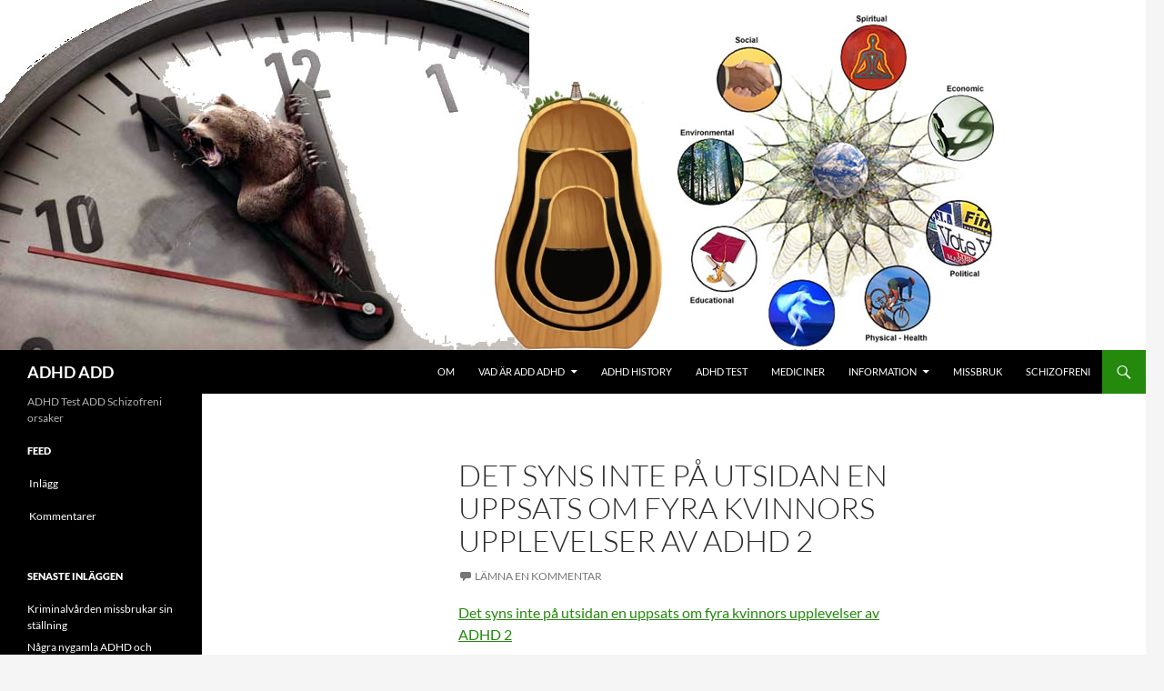

--- FILE ---
content_type: text/html; charset=UTF-8
request_url: https://adhd-npf.com/finns-det-inga-uppsatser-om-adhd/det-syns-inte-pa-utsidan-en-uppsats-om-fyra-kvinnors-upplevelser-av-adhd-2/
body_size: 11317
content:
<!DOCTYPE html>
<!--[if IE 7]>
<html class="ie ie7" dir="ltr" lang="sv-SE" prefix="og: https://ogp.me/ns#">
<![endif]-->
<!--[if IE 8]>
<html class="ie ie8" dir="ltr" lang="sv-SE" prefix="og: https://ogp.me/ns#">
<![endif]-->
<!--[if !(IE 7) & !(IE 8)]><!-->
<html dir="ltr" lang="sv-SE" prefix="og: https://ogp.me/ns#">
<!--<![endif]-->
<head>
	<meta charset="UTF-8">
	<meta name="viewport" content="width=device-width, initial-scale=1.0">
	<title>Det syns inte på utsidan en uppsats om fyra kvinnors upplevelser av ADHD 2 | ADHD ADD</title>
	<link rel="profile" href="https://gmpg.org/xfn/11">
	<link rel="pingback" href="https://adhd-npf.com/xmlrpc.php">
	<!--[if lt IE 9]>
	<script src="https://adhd-npf.com/wp-content/themes/twentyfourteen/js/html5.js?ver=3.7.0"></script>
	<![endif]-->
	<script>
(()=>{var e={};e.g=function(){if("object"==typeof globalThis)return globalThis;try{return this||new Function("return this")()}catch(e){if("object"==typeof window)return window}}(),function({ampUrl:n,isCustomizePreview:t,isAmpDevMode:r,noampQueryVarName:o,noampQueryVarValue:s,disabledStorageKey:i,mobileUserAgents:a,regexRegex:c}){if("undefined"==typeof sessionStorage)return;const d=new RegExp(c);if(!a.some((e=>{const n=e.match(d);return!(!n||!new RegExp(n[1],n[2]).test(navigator.userAgent))||navigator.userAgent.includes(e)})))return;e.g.addEventListener("DOMContentLoaded",(()=>{const e=document.getElementById("amp-mobile-version-switcher");if(!e)return;e.hidden=!1;const n=e.querySelector("a[href]");n&&n.addEventListener("click",(()=>{sessionStorage.removeItem(i)}))}));const g=r&&["paired-browsing-non-amp","paired-browsing-amp"].includes(window.name);if(sessionStorage.getItem(i)||t||g)return;const u=new URL(location.href),m=new URL(n);m.hash=u.hash,u.searchParams.has(o)&&s===u.searchParams.get(o)?sessionStorage.setItem(i,"1"):m.href!==u.href&&(window.stop(),location.replace(m.href))}({"ampUrl":"https:\/\/adhd-npf.com\/finns-det-inga-uppsatser-om-adhd\/det-syns-inte-pa-utsidan-en-uppsats-om-fyra-kvinnors-upplevelser-av-adhd-2\/?amp","noampQueryVarName":"noamp","noampQueryVarValue":"mobile","disabledStorageKey":"amp_mobile_redirect_disabled","mobileUserAgents":["Mobile","Android","Silk\/","Kindle","BlackBerry","Opera Mini","Opera Mobi"],"regexRegex":"^\\\/((?:.|\\n)+)\\\/([i]*)$","isCustomizePreview":false,"isAmpDevMode":false})})();
</script>

		<!-- All in One SEO 4.9.2 - aioseo.com -->
	<meta name="robots" content="max-image-preview:large" />
	<meta name="author" content="p-o"/>
	<link rel="canonical" href="https://adhd-npf.com/finns-det-inga-uppsatser-om-adhd/det-syns-inte-pa-utsidan-en-uppsats-om-fyra-kvinnors-upplevelser-av-adhd-2/" />
	<meta name="generator" content="All in One SEO (AIOSEO) 4.9.2" />
		<meta property="og:locale" content="sv_SE" />
		<meta property="og:site_name" content="ADHD  ADD | ADHD Test ADD Schizofreni orsaker" />
		<meta property="og:type" content="article" />
		<meta property="og:title" content="Det syns inte på utsidan en uppsats om fyra kvinnors upplevelser av ADHD 2 | ADHD ADD" />
		<meta property="og:url" content="https://adhd-npf.com/finns-det-inga-uppsatser-om-adhd/det-syns-inte-pa-utsidan-en-uppsats-om-fyra-kvinnors-upplevelser-av-adhd-2/" />
		<meta property="article:published_time" content="2011-10-18T11:57:48+00:00" />
		<meta property="article:modified_time" content="2011-10-18T11:57:48+00:00" />
		<meta name="twitter:card" content="summary" />
		<meta name="twitter:title" content="Det syns inte på utsidan en uppsats om fyra kvinnors upplevelser av ADHD 2 | ADHD ADD" />
		<script type="application/ld+json" class="aioseo-schema">
			{"@context":"https:\/\/schema.org","@graph":[{"@type":"BreadcrumbList","@id":"https:\/\/adhd-npf.com\/finns-det-inga-uppsatser-om-adhd\/det-syns-inte-pa-utsidan-en-uppsats-om-fyra-kvinnors-upplevelser-av-adhd-2\/#breadcrumblist","itemListElement":[{"@type":"ListItem","@id":"https:\/\/adhd-npf.com#listItem","position":1,"name":"Hem","item":"https:\/\/adhd-npf.com","nextItem":{"@type":"ListItem","@id":"https:\/\/adhd-npf.com\/finns-det-inga-uppsatser-om-adhd\/det-syns-inte-pa-utsidan-en-uppsats-om-fyra-kvinnors-upplevelser-av-adhd-2\/#listItem","name":"Det syns inte p\u00e5 utsidan  en uppsats om fyra kvinnors upplevelser av ADHD 2"}},{"@type":"ListItem","@id":"https:\/\/adhd-npf.com\/finns-det-inga-uppsatser-om-adhd\/det-syns-inte-pa-utsidan-en-uppsats-om-fyra-kvinnors-upplevelser-av-adhd-2\/#listItem","position":2,"name":"Det syns inte p\u00e5 utsidan  en uppsats om fyra kvinnors upplevelser av ADHD 2","previousItem":{"@type":"ListItem","@id":"https:\/\/adhd-npf.com#listItem","name":"Hem"}}]},{"@type":"ItemPage","@id":"https:\/\/adhd-npf.com\/finns-det-inga-uppsatser-om-adhd\/det-syns-inte-pa-utsidan-en-uppsats-om-fyra-kvinnors-upplevelser-av-adhd-2\/#itempage","url":"https:\/\/adhd-npf.com\/finns-det-inga-uppsatser-om-adhd\/det-syns-inte-pa-utsidan-en-uppsats-om-fyra-kvinnors-upplevelser-av-adhd-2\/","name":"Det syns inte p\u00e5 utsidan en uppsats om fyra kvinnors upplevelser av ADHD 2 | ADHD ADD","inLanguage":"sv-SE","isPartOf":{"@id":"https:\/\/adhd-npf.com\/#website"},"breadcrumb":{"@id":"https:\/\/adhd-npf.com\/finns-det-inga-uppsatser-om-adhd\/det-syns-inte-pa-utsidan-en-uppsats-om-fyra-kvinnors-upplevelser-av-adhd-2\/#breadcrumblist"},"author":{"@id":"https:\/\/adhd-npf.com\/author\/p-o\/#author"},"creator":{"@id":"https:\/\/adhd-npf.com\/author\/p-o\/#author"},"datePublished":"2011-10-18T13:57:48+02:00","dateModified":"2011-10-18T13:57:48+02:00"},{"@type":"Organization","@id":"https:\/\/adhd-npf.com\/#organization","name":"ADHD  ADD","description":"ADHD Test ADD Schizofreni orsaker","url":"https:\/\/adhd-npf.com\/"},{"@type":"Person","@id":"https:\/\/adhd-npf.com\/author\/p-o\/#author","url":"https:\/\/adhd-npf.com\/author\/p-o\/","name":"p-o","image":{"@type":"ImageObject","@id":"https:\/\/adhd-npf.com\/finns-det-inga-uppsatser-om-adhd\/det-syns-inte-pa-utsidan-en-uppsats-om-fyra-kvinnors-upplevelser-av-adhd-2\/#authorImage","url":"https:\/\/secure.gravatar.com\/avatar\/7ab5726b8ff9aff15554506c2545b8e338afaf2bd67d14882debbc6a11a8601a?s=96&r=g","width":96,"height":96,"caption":"p-o"}},{"@type":"WebSite","@id":"https:\/\/adhd-npf.com\/#website","url":"https:\/\/adhd-npf.com\/","name":"ADHD  ADD","description":"ADHD Test ADD Schizofreni orsaker","inLanguage":"sv-SE","publisher":{"@id":"https:\/\/adhd-npf.com\/#organization"}}]}
		</script>
		<!-- All in One SEO -->

<link rel="alternate" type="application/rss+xml" title="ADHD  ADD &raquo; Webbflöde" href="https://adhd-npf.com/feed/" />
<link rel="alternate" type="application/rss+xml" title="ADHD  ADD &raquo; Kommentarsflöde" href="https://adhd-npf.com/comments/feed/" />
<link rel="alternate" type="application/rss+xml" title="ADHD  ADD &raquo; Kommentarsflöde för Det syns inte på utsidan  en uppsats om fyra kvinnors upplevelser av ADHD 2" href="https://adhd-npf.com/finns-det-inga-uppsatser-om-adhd/det-syns-inte-pa-utsidan-en-uppsats-om-fyra-kvinnors-upplevelser-av-adhd-2/feed/" />
<link rel="alternate" title="oEmbed (JSON)" type="application/json+oembed" href="https://adhd-npf.com/wp-json/oembed/1.0/embed?url=https%3A%2F%2Fadhd-npf.com%2Ffinns-det-inga-uppsatser-om-adhd%2Fdet-syns-inte-pa-utsidan-en-uppsats-om-fyra-kvinnors-upplevelser-av-adhd-2%2F" />
<link rel="alternate" title="oEmbed (XML)" type="text/xml+oembed" href="https://adhd-npf.com/wp-json/oembed/1.0/embed?url=https%3A%2F%2Fadhd-npf.com%2Ffinns-det-inga-uppsatser-om-adhd%2Fdet-syns-inte-pa-utsidan-en-uppsats-om-fyra-kvinnors-upplevelser-av-adhd-2%2F&#038;format=xml" />
<style id='wp-img-auto-sizes-contain-inline-css'>
img:is([sizes=auto i],[sizes^="auto," i]){contain-intrinsic-size:3000px 1500px}
/*# sourceURL=wp-img-auto-sizes-contain-inline-css */
</style>
<style id='wp-emoji-styles-inline-css'>

	img.wp-smiley, img.emoji {
		display: inline !important;
		border: none !important;
		box-shadow: none !important;
		height: 1em !important;
		width: 1em !important;
		margin: 0 0.07em !important;
		vertical-align: -0.1em !important;
		background: none !important;
		padding: 0 !important;
	}
/*# sourceURL=wp-emoji-styles-inline-css */
</style>
<style id='wp-block-library-inline-css'>
:root{--wp-block-synced-color:#7a00df;--wp-block-synced-color--rgb:122,0,223;--wp-bound-block-color:var(--wp-block-synced-color);--wp-editor-canvas-background:#ddd;--wp-admin-theme-color:#007cba;--wp-admin-theme-color--rgb:0,124,186;--wp-admin-theme-color-darker-10:#006ba1;--wp-admin-theme-color-darker-10--rgb:0,107,160.5;--wp-admin-theme-color-darker-20:#005a87;--wp-admin-theme-color-darker-20--rgb:0,90,135;--wp-admin-border-width-focus:2px}@media (min-resolution:192dpi){:root{--wp-admin-border-width-focus:1.5px}}.wp-element-button{cursor:pointer}:root .has-very-light-gray-background-color{background-color:#eee}:root .has-very-dark-gray-background-color{background-color:#313131}:root .has-very-light-gray-color{color:#eee}:root .has-very-dark-gray-color{color:#313131}:root .has-vivid-green-cyan-to-vivid-cyan-blue-gradient-background{background:linear-gradient(135deg,#00d084,#0693e3)}:root .has-purple-crush-gradient-background{background:linear-gradient(135deg,#34e2e4,#4721fb 50%,#ab1dfe)}:root .has-hazy-dawn-gradient-background{background:linear-gradient(135deg,#faaca8,#dad0ec)}:root .has-subdued-olive-gradient-background{background:linear-gradient(135deg,#fafae1,#67a671)}:root .has-atomic-cream-gradient-background{background:linear-gradient(135deg,#fdd79a,#004a59)}:root .has-nightshade-gradient-background{background:linear-gradient(135deg,#330968,#31cdcf)}:root .has-midnight-gradient-background{background:linear-gradient(135deg,#020381,#2874fc)}:root{--wp--preset--font-size--normal:16px;--wp--preset--font-size--huge:42px}.has-regular-font-size{font-size:1em}.has-larger-font-size{font-size:2.625em}.has-normal-font-size{font-size:var(--wp--preset--font-size--normal)}.has-huge-font-size{font-size:var(--wp--preset--font-size--huge)}.has-text-align-center{text-align:center}.has-text-align-left{text-align:left}.has-text-align-right{text-align:right}.has-fit-text{white-space:nowrap!important}#end-resizable-editor-section{display:none}.aligncenter{clear:both}.items-justified-left{justify-content:flex-start}.items-justified-center{justify-content:center}.items-justified-right{justify-content:flex-end}.items-justified-space-between{justify-content:space-between}.screen-reader-text{border:0;clip-path:inset(50%);height:1px;margin:-1px;overflow:hidden;padding:0;position:absolute;width:1px;word-wrap:normal!important}.screen-reader-text:focus{background-color:#ddd;clip-path:none;color:#444;display:block;font-size:1em;height:auto;left:5px;line-height:normal;padding:15px 23px 14px;text-decoration:none;top:5px;width:auto;z-index:100000}html :where(.has-border-color){border-style:solid}html :where([style*=border-top-color]){border-top-style:solid}html :where([style*=border-right-color]){border-right-style:solid}html :where([style*=border-bottom-color]){border-bottom-style:solid}html :where([style*=border-left-color]){border-left-style:solid}html :where([style*=border-width]){border-style:solid}html :where([style*=border-top-width]){border-top-style:solid}html :where([style*=border-right-width]){border-right-style:solid}html :where([style*=border-bottom-width]){border-bottom-style:solid}html :where([style*=border-left-width]){border-left-style:solid}html :where(img[class*=wp-image-]){height:auto;max-width:100%}:where(figure){margin:0 0 1em}html :where(.is-position-sticky){--wp-admin--admin-bar--position-offset:var(--wp-admin--admin-bar--height,0px)}@media screen and (max-width:600px){html :where(.is-position-sticky){--wp-admin--admin-bar--position-offset:0px}}

/*# sourceURL=wp-block-library-inline-css */
</style><style id='global-styles-inline-css'>
:root{--wp--preset--aspect-ratio--square: 1;--wp--preset--aspect-ratio--4-3: 4/3;--wp--preset--aspect-ratio--3-4: 3/4;--wp--preset--aspect-ratio--3-2: 3/2;--wp--preset--aspect-ratio--2-3: 2/3;--wp--preset--aspect-ratio--16-9: 16/9;--wp--preset--aspect-ratio--9-16: 9/16;--wp--preset--color--black: #000;--wp--preset--color--cyan-bluish-gray: #abb8c3;--wp--preset--color--white: #fff;--wp--preset--color--pale-pink: #f78da7;--wp--preset--color--vivid-red: #cf2e2e;--wp--preset--color--luminous-vivid-orange: #ff6900;--wp--preset--color--luminous-vivid-amber: #fcb900;--wp--preset--color--light-green-cyan: #7bdcb5;--wp--preset--color--vivid-green-cyan: #00d084;--wp--preset--color--pale-cyan-blue: #8ed1fc;--wp--preset--color--vivid-cyan-blue: #0693e3;--wp--preset--color--vivid-purple: #9b51e0;--wp--preset--color--green: #24890d;--wp--preset--color--dark-gray: #2b2b2b;--wp--preset--color--medium-gray: #767676;--wp--preset--color--light-gray: #f5f5f5;--wp--preset--gradient--vivid-cyan-blue-to-vivid-purple: linear-gradient(135deg,rgb(6,147,227) 0%,rgb(155,81,224) 100%);--wp--preset--gradient--light-green-cyan-to-vivid-green-cyan: linear-gradient(135deg,rgb(122,220,180) 0%,rgb(0,208,130) 100%);--wp--preset--gradient--luminous-vivid-amber-to-luminous-vivid-orange: linear-gradient(135deg,rgb(252,185,0) 0%,rgb(255,105,0) 100%);--wp--preset--gradient--luminous-vivid-orange-to-vivid-red: linear-gradient(135deg,rgb(255,105,0) 0%,rgb(207,46,46) 100%);--wp--preset--gradient--very-light-gray-to-cyan-bluish-gray: linear-gradient(135deg,rgb(238,238,238) 0%,rgb(169,184,195) 100%);--wp--preset--gradient--cool-to-warm-spectrum: linear-gradient(135deg,rgb(74,234,220) 0%,rgb(151,120,209) 20%,rgb(207,42,186) 40%,rgb(238,44,130) 60%,rgb(251,105,98) 80%,rgb(254,248,76) 100%);--wp--preset--gradient--blush-light-purple: linear-gradient(135deg,rgb(255,206,236) 0%,rgb(152,150,240) 100%);--wp--preset--gradient--blush-bordeaux: linear-gradient(135deg,rgb(254,205,165) 0%,rgb(254,45,45) 50%,rgb(107,0,62) 100%);--wp--preset--gradient--luminous-dusk: linear-gradient(135deg,rgb(255,203,112) 0%,rgb(199,81,192) 50%,rgb(65,88,208) 100%);--wp--preset--gradient--pale-ocean: linear-gradient(135deg,rgb(255,245,203) 0%,rgb(182,227,212) 50%,rgb(51,167,181) 100%);--wp--preset--gradient--electric-grass: linear-gradient(135deg,rgb(202,248,128) 0%,rgb(113,206,126) 100%);--wp--preset--gradient--midnight: linear-gradient(135deg,rgb(2,3,129) 0%,rgb(40,116,252) 100%);--wp--preset--font-size--small: 13px;--wp--preset--font-size--medium: 20px;--wp--preset--font-size--large: 36px;--wp--preset--font-size--x-large: 42px;--wp--preset--spacing--20: 0.44rem;--wp--preset--spacing--30: 0.67rem;--wp--preset--spacing--40: 1rem;--wp--preset--spacing--50: 1.5rem;--wp--preset--spacing--60: 2.25rem;--wp--preset--spacing--70: 3.38rem;--wp--preset--spacing--80: 5.06rem;--wp--preset--shadow--natural: 6px 6px 9px rgba(0, 0, 0, 0.2);--wp--preset--shadow--deep: 12px 12px 50px rgba(0, 0, 0, 0.4);--wp--preset--shadow--sharp: 6px 6px 0px rgba(0, 0, 0, 0.2);--wp--preset--shadow--outlined: 6px 6px 0px -3px rgb(255, 255, 255), 6px 6px rgb(0, 0, 0);--wp--preset--shadow--crisp: 6px 6px 0px rgb(0, 0, 0);}:where(.is-layout-flex){gap: 0.5em;}:where(.is-layout-grid){gap: 0.5em;}body .is-layout-flex{display: flex;}.is-layout-flex{flex-wrap: wrap;align-items: center;}.is-layout-flex > :is(*, div){margin: 0;}body .is-layout-grid{display: grid;}.is-layout-grid > :is(*, div){margin: 0;}:where(.wp-block-columns.is-layout-flex){gap: 2em;}:where(.wp-block-columns.is-layout-grid){gap: 2em;}:where(.wp-block-post-template.is-layout-flex){gap: 1.25em;}:where(.wp-block-post-template.is-layout-grid){gap: 1.25em;}.has-black-color{color: var(--wp--preset--color--black) !important;}.has-cyan-bluish-gray-color{color: var(--wp--preset--color--cyan-bluish-gray) !important;}.has-white-color{color: var(--wp--preset--color--white) !important;}.has-pale-pink-color{color: var(--wp--preset--color--pale-pink) !important;}.has-vivid-red-color{color: var(--wp--preset--color--vivid-red) !important;}.has-luminous-vivid-orange-color{color: var(--wp--preset--color--luminous-vivid-orange) !important;}.has-luminous-vivid-amber-color{color: var(--wp--preset--color--luminous-vivid-amber) !important;}.has-light-green-cyan-color{color: var(--wp--preset--color--light-green-cyan) !important;}.has-vivid-green-cyan-color{color: var(--wp--preset--color--vivid-green-cyan) !important;}.has-pale-cyan-blue-color{color: var(--wp--preset--color--pale-cyan-blue) !important;}.has-vivid-cyan-blue-color{color: var(--wp--preset--color--vivid-cyan-blue) !important;}.has-vivid-purple-color{color: var(--wp--preset--color--vivid-purple) !important;}.has-black-background-color{background-color: var(--wp--preset--color--black) !important;}.has-cyan-bluish-gray-background-color{background-color: var(--wp--preset--color--cyan-bluish-gray) !important;}.has-white-background-color{background-color: var(--wp--preset--color--white) !important;}.has-pale-pink-background-color{background-color: var(--wp--preset--color--pale-pink) !important;}.has-vivid-red-background-color{background-color: var(--wp--preset--color--vivid-red) !important;}.has-luminous-vivid-orange-background-color{background-color: var(--wp--preset--color--luminous-vivid-orange) !important;}.has-luminous-vivid-amber-background-color{background-color: var(--wp--preset--color--luminous-vivid-amber) !important;}.has-light-green-cyan-background-color{background-color: var(--wp--preset--color--light-green-cyan) !important;}.has-vivid-green-cyan-background-color{background-color: var(--wp--preset--color--vivid-green-cyan) !important;}.has-pale-cyan-blue-background-color{background-color: var(--wp--preset--color--pale-cyan-blue) !important;}.has-vivid-cyan-blue-background-color{background-color: var(--wp--preset--color--vivid-cyan-blue) !important;}.has-vivid-purple-background-color{background-color: var(--wp--preset--color--vivid-purple) !important;}.has-black-border-color{border-color: var(--wp--preset--color--black) !important;}.has-cyan-bluish-gray-border-color{border-color: var(--wp--preset--color--cyan-bluish-gray) !important;}.has-white-border-color{border-color: var(--wp--preset--color--white) !important;}.has-pale-pink-border-color{border-color: var(--wp--preset--color--pale-pink) !important;}.has-vivid-red-border-color{border-color: var(--wp--preset--color--vivid-red) !important;}.has-luminous-vivid-orange-border-color{border-color: var(--wp--preset--color--luminous-vivid-orange) !important;}.has-luminous-vivid-amber-border-color{border-color: var(--wp--preset--color--luminous-vivid-amber) !important;}.has-light-green-cyan-border-color{border-color: var(--wp--preset--color--light-green-cyan) !important;}.has-vivid-green-cyan-border-color{border-color: var(--wp--preset--color--vivid-green-cyan) !important;}.has-pale-cyan-blue-border-color{border-color: var(--wp--preset--color--pale-cyan-blue) !important;}.has-vivid-cyan-blue-border-color{border-color: var(--wp--preset--color--vivid-cyan-blue) !important;}.has-vivid-purple-border-color{border-color: var(--wp--preset--color--vivid-purple) !important;}.has-vivid-cyan-blue-to-vivid-purple-gradient-background{background: var(--wp--preset--gradient--vivid-cyan-blue-to-vivid-purple) !important;}.has-light-green-cyan-to-vivid-green-cyan-gradient-background{background: var(--wp--preset--gradient--light-green-cyan-to-vivid-green-cyan) !important;}.has-luminous-vivid-amber-to-luminous-vivid-orange-gradient-background{background: var(--wp--preset--gradient--luminous-vivid-amber-to-luminous-vivid-orange) !important;}.has-luminous-vivid-orange-to-vivid-red-gradient-background{background: var(--wp--preset--gradient--luminous-vivid-orange-to-vivid-red) !important;}.has-very-light-gray-to-cyan-bluish-gray-gradient-background{background: var(--wp--preset--gradient--very-light-gray-to-cyan-bluish-gray) !important;}.has-cool-to-warm-spectrum-gradient-background{background: var(--wp--preset--gradient--cool-to-warm-spectrum) !important;}.has-blush-light-purple-gradient-background{background: var(--wp--preset--gradient--blush-light-purple) !important;}.has-blush-bordeaux-gradient-background{background: var(--wp--preset--gradient--blush-bordeaux) !important;}.has-luminous-dusk-gradient-background{background: var(--wp--preset--gradient--luminous-dusk) !important;}.has-pale-ocean-gradient-background{background: var(--wp--preset--gradient--pale-ocean) !important;}.has-electric-grass-gradient-background{background: var(--wp--preset--gradient--electric-grass) !important;}.has-midnight-gradient-background{background: var(--wp--preset--gradient--midnight) !important;}.has-small-font-size{font-size: var(--wp--preset--font-size--small) !important;}.has-medium-font-size{font-size: var(--wp--preset--font-size--medium) !important;}.has-large-font-size{font-size: var(--wp--preset--font-size--large) !important;}.has-x-large-font-size{font-size: var(--wp--preset--font-size--x-large) !important;}
/*# sourceURL=global-styles-inline-css */
</style>

<style id='classic-theme-styles-inline-css'>
/*! This file is auto-generated */
.wp-block-button__link{color:#fff;background-color:#32373c;border-radius:9999px;box-shadow:none;text-decoration:none;padding:calc(.667em + 2px) calc(1.333em + 2px);font-size:1.125em}.wp-block-file__button{background:#32373c;color:#fff;text-decoration:none}
/*# sourceURL=/wp-includes/css/classic-themes.min.css */
</style>
<link rel='stylesheet' id='twentyfourteen-lato-css' href='https://adhd-npf.com/wp-content/themes/twentyfourteen/fonts/font-lato.css?ver=20230328' media='all' />
<link rel='stylesheet' id='genericons-css' href='https://adhd-npf.com/wp-content/themes/twentyfourteen/genericons/genericons.css?ver=3.0.3' media='all' />
<link rel='stylesheet' id='twentyfourteen-style-css' href='https://adhd-npf.com/wp-content/themes/twentyfourteen/style.css?ver=20250715' media='all' />
<link rel='stylesheet' id='twentyfourteen-block-style-css' href='https://adhd-npf.com/wp-content/themes/twentyfourteen/css/blocks.css?ver=20250715' media='all' />
<script src="https://adhd-npf.com/wp-includes/js/jquery/jquery.min.js?ver=3.7.1" id="jquery-core-js"></script>
<script src="https://adhd-npf.com/wp-includes/js/jquery/jquery-migrate.min.js?ver=3.4.1" id="jquery-migrate-js"></script>
<script src="https://adhd-npf.com/wp-content/themes/twentyfourteen/js/functions.js?ver=20230526" id="twentyfourteen-script-js" defer data-wp-strategy="defer"></script>
<link rel="https://api.w.org/" href="https://adhd-npf.com/wp-json/" /><link rel="alternate" title="JSON" type="application/json" href="https://adhd-npf.com/wp-json/wp/v2/media/15013" /><link rel="EditURI" type="application/rsd+xml" title="RSD" href="https://adhd-npf.com/xmlrpc.php?rsd" />
<meta name="generator" content="WordPress 6.9" />
<link rel='shortlink' href='https://adhd-npf.com/?p=15013' />

		<!-- GA Google Analytics @ https://m0n.co/ga -->
		<script>
			(function(i,s,o,g,r,a,m){i['GoogleAnalyticsObject']=r;i[r]=i[r]||function(){
			(i[r].q=i[r].q||[]).push(arguments)},i[r].l=1*new Date();a=s.createElement(o),
			m=s.getElementsByTagName(o)[0];a.async=1;a.src=g;m.parentNode.insertBefore(a,m)
			})(window,document,'script','https://www.google-analytics.com/analytics.js','ga');
			ga('create', 'UA-561411-5', 'auto');
			ga('send', 'pageview');
		</script>

	

<!-- Begin - HITS-IE6 PNGFix -->
<!-- IE6 has not been detected as the users browser version by the server -->
<!--  End  - HITS-IE6 PNGFix -->

<link rel="alternate" type="text/html" media="only screen and (max-width: 640px)" href="https://adhd-npf.com/finns-det-inga-uppsatser-om-adhd/det-syns-inte-pa-utsidan-en-uppsats-om-fyra-kvinnors-upplevelser-av-adhd-2/?amp"><style>.removed_link, a.removed_link {
	text-decoration: line-through;
}</style><link rel="amphtml" href="https://adhd-npf.com/finns-det-inga-uppsatser-om-adhd/det-syns-inte-pa-utsidan-en-uppsats-om-fyra-kvinnors-upplevelser-av-adhd-2/?amp"><style>#amp-mobile-version-switcher{left:0;position:absolute;width:100%;z-index:100}#amp-mobile-version-switcher>a{background-color:#444;border:0;color:#eaeaea;display:block;font-family:-apple-system,BlinkMacSystemFont,Segoe UI,Roboto,Oxygen-Sans,Ubuntu,Cantarell,Helvetica Neue,sans-serif;font-size:16px;font-weight:600;padding:15px 0;text-align:center;-webkit-text-decoration:none;text-decoration:none}#amp-mobile-version-switcher>a:active,#amp-mobile-version-switcher>a:focus,#amp-mobile-version-switcher>a:hover{-webkit-text-decoration:underline;text-decoration:underline}</style><link rel="icon" href="https://adhd-npf.com/wp-content/uploads/cropped-ADHD-Test-ADHD-Pi-32x32.jpg" sizes="32x32" />
<link rel="icon" href="https://adhd-npf.com/wp-content/uploads/cropped-ADHD-Test-ADHD-Pi-192x192.jpg" sizes="192x192" />
<link rel="apple-touch-icon" href="https://adhd-npf.com/wp-content/uploads/cropped-ADHD-Test-ADHD-Pi-180x180.jpg" />
<meta name="msapplication-TileImage" content="https://adhd-npf.com/wp-content/uploads/cropped-ADHD-Test-ADHD-Pi-270x270.jpg" />
</head>

<body class="attachment wp-singular attachment-template-default single single-attachment postid-15013 attachmentid-15013 attachment-pdf wp-embed-responsive wp-theme-twentyfourteen group-blog header-image full-width footer-widgets singular">
<a class="screen-reader-text skip-link" href="#content">
	Hoppa till innehåll</a>
<div id="page" class="hfeed site">
			<div id="site-header">
		<a href="https://adhd-npf.com/" rel="home" >
			<img src="https://adhd-npf.com/wp-content/uploads/ADHD-ADD.jpg" width="1106" height="385" alt="ADHD  ADD" srcset="https://adhd-npf.com/wp-content/uploads//ADHD-ADD.jpg 1106w, https://adhd-npf.com/wp-content/uploads//ADHD-ADD-300x104.jpg 300w, https://adhd-npf.com/wp-content/uploads//ADHD-ADD-768x267.jpg 768w, https://adhd-npf.com/wp-content/uploads//ADHD-ADD-540x188.jpg 540w" sizes="(max-width: 1106px) 100vw, 1106px" decoding="async" fetchpriority="high" />		</a>
	</div>
	
	<header id="masthead" class="site-header">
		<div class="header-main">
			<h1 class="site-title"><a href="https://adhd-npf.com/" rel="home" >ADHD  ADD</a></h1>

			<div class="search-toggle">
				<a href="#search-container" class="screen-reader-text" aria-expanded="false" aria-controls="search-container">
					Sök				</a>
			</div>

			<nav id="primary-navigation" class="site-navigation primary-navigation">
				<button class="menu-toggle">Primär meny</button>
				<div id="primary-menu" class="nav-menu"><ul>
<li class="page_item page-item-223"><a href="https://adhd-npf.com/om/">Om</a></li>
<li class="page_item page-item-1829 page_item_has_children"><a href="https://adhd-npf.com/vad-ar-add-adhd/">Vad är ADD ADHD</a>
<ul class='children'>
	<li class="page_item page-item-8834"><a href="https://adhd-npf.com/">ADHD &#038; ADD Flickor</a></li>
</ul>
</li>
<li class="page_item page-item-4291"><a href="https://adhd-npf.com/adhd-history/">ADHD History</a></li>
<li class="page_item page-item-1832"><a href="https://adhd-npf.com/adhd-vuxen-test/">ADHD Test</a></li>
<li class="page_item page-item-1835"><a href="https://adhd-npf.com/adhd-medicin/">Mediciner</a></li>
<li class="page_item page-item-7827 page_item_has_children"><a href="https://adhd-npf.com/fakta-om-adhd-och-add/">Information</a>
<ul class='children'>
	<li class="page_item page-item-8859"><a href="https://adhd-npf.com/fakta-om-adhd-och-add/vad-ar-add-och-adhd-fakta-video/">Videos-Film</a></li>
</ul>
</li>
<li class="page_item page-item-575"><a href="https://adhd-npf.com/missbruk-add-aspergers-syndrom-och-adhd/">Missbruk</a></li>
<li class="page_item page-item-14317"><a href="https://adhd-npf.com/schizofreni-orsaker/">Schizofreni</a></li>
</ul></div>
			</nav>
		</div>

		<div id="search-container" class="search-box-wrapper hide">
			<div class="search-box">
				<form role="search" method="get" class="search-form" action="https://adhd-npf.com/">
				<label>
					<span class="screen-reader-text">Sök efter:</span>
					<input type="search" class="search-field" placeholder="Sök …" value="" name="s" />
				</label>
				<input type="submit" class="search-submit" value="Sök" />
			</form>			</div>
		</div>
	</header><!-- #masthead -->

	<div id="main" class="site-main">

	<div id="primary" class="content-area">
		<div id="content" class="site-content" role="main">
			
<article id="post-15013" class="post-15013 attachment type-attachment status-inherit hentry">
	
	<header class="entry-header">
		<h1 class="entry-title">Det syns inte på utsidan  en uppsats om fyra kvinnors upplevelser av ADHD 2</h1>
		<div class="entry-meta">
						<span class="comments-link"><a href="https://adhd-npf.com/finns-det-inga-uppsatser-om-adhd/det-syns-inte-pa-utsidan-en-uppsats-om-fyra-kvinnors-upplevelser-av-adhd-2/#respond">Lämna en kommentar</a></span>
						</div><!-- .entry-meta -->
	</header><!-- .entry-header -->

		<div class="entry-content">
		<p class="attachment"><a href='https://adhd-npf.com/wp-content/uploads/Det-syns-inte-på-utsidan-en-uppsats-om-fyra-kvinnors-upplevelser-av-ADHD-2.pdf'>Det syns inte på utsidan  en uppsats om fyra kvinnors upplevelser av ADHD 2</a></p>
	</div><!-- .entry-content -->
	
	</article><!-- #post-15013 -->
		<nav class="navigation post-navigation">
		<h1 class="screen-reader-text">
			Inläggsnavigering		</h1>
		<div class="nav-links">
			<a href="https://adhd-npf.com/finns-det-inga-uppsatser-om-adhd/" rel="prev"><span class="meta-nav">Pubicerat i</span>Finns det inga uppsatser om ADHD?</a>			</div><!-- .nav-links -->
		</nav><!-- .navigation -->
		
<div id="comments" class="comments-area">

	
		<div id="respond" class="comment-respond">
		<h3 id="reply-title" class="comment-reply-title">Lämna ett svar <small><a rel="nofollow" id="cancel-comment-reply-link" href="/finns-det-inga-uppsatser-om-adhd/det-syns-inte-pa-utsidan-en-uppsats-om-fyra-kvinnors-upplevelser-av-adhd-2/#respond" style="display:none;">Avbryt svar</a></small></h3><form action="https://adhd-npf.com/wp-comments-post.php" method="post" id="commentform" class="comment-form"><p class="comment-notes"><span id="email-notes">Din e-postadress kommer inte publiceras.</span> <span class="required-field-message">Obligatoriska fält är märkta <span class="required">*</span></span></p><p class="comment-form-comment"><label for="comment">Kommentar <span class="required">*</span></label> <textarea id="comment" name="comment" cols="45" rows="8" maxlength="65525" required></textarea></p><p class="comment-form-author"><label for="author">Namn <span class="required">*</span></label> <input id="author" name="author" type="text" value="" size="30" maxlength="245" autocomplete="name" required /></p>
<p class="comment-form-email"><label for="email">E-postadress <span class="required">*</span></label> <input id="email" name="email" type="email" value="" size="30" maxlength="100" aria-describedby="email-notes" autocomplete="email" required /></p>
<p class="comment-form-url"><label for="url">Webbplats</label> <input id="url" name="url" type="url" value="" size="30" maxlength="200" autocomplete="url" /></p>
<p class="form-submit"><input name="submit" type="submit" id="submit" class="submit" value="Publicera kommentar" /> <input type='hidden' name='comment_post_ID' value='15013' id='comment_post_ID' />
<input type='hidden' name='comment_parent' id='comment_parent' value='0' />
</p><p style="display: none;"><input type="hidden" id="akismet_comment_nonce" name="akismet_comment_nonce" value="07866c2db4" /></p><p style="display: none !important;" class="akismet-fields-container" data-prefix="ak_"><label>&#916;<textarea name="ak_hp_textarea" cols="45" rows="8" maxlength="100"></textarea></label><input type="hidden" id="ak_js_1" name="ak_js" value="225"/><script>document.getElementById( "ak_js_1" ).setAttribute( "value", ( new Date() ).getTime() );</script></p></form>	</div><!-- #respond -->
	
</div><!-- #comments -->
		</div><!-- #content -->
	</div><!-- #primary -->

<div id="secondary">
		<h2 class="site-description">ADHD Test ADD Schizofreni orsaker</h2>
	
	
		<div id="primary-sidebar" class="primary-sidebar widget-area" role="complementary">
		<aside id="text-3" class="widget widget_text"><h1 class="widget-title">feed</h1>			<div class="textwidget"><p><a href="http://feeds2.feedburner.com/Adhd-add" rel="alternate" type="application/rss+xml"><img src="http://www.feedburner.com/fb/images/pub/feed-icon32x32.png" alt="" style="vertical-align:middle;border:0" rel="nofollow"/></a>&nbsp;<a href="http://feeds2.feedburner.com/Adhd-add" rel="alternate" type="application/rss+xml">Inlägg</a></p>


<a href="http://feeds2.feedburner.com/Adhd-barn" rel="alternate" type="application/rss+xml"></a>&nbsp;<a href="http://feeds2.feedburner.com/Adhd-barn" rel="alternate" type="application/rss+xml">Kommentarer</a>






</div>
		</aside>
		<aside id="recent-posts-2" class="widget widget_recent_entries">
		<h1 class="widget-title">Senaste inläggen</h1><nav aria-label="Senaste inläggen">
		<ul>
											<li>
					<a href="https://adhd-npf.com/kriminalvarden-missbrukar-sin-stallning/">Kriminalvården missbrukar sin ställning</a>
									</li>
											<li>
					<a href="https://adhd-npf.com/nagra-nygamla-adhd-och-add-resurser/">Några nygamla ADHD och ADD resurser</a>
									</li>
											<li>
					<a href="https://adhd-npf.com/dopamin-och-orientering-mot-ett-mal/">Dopamin Nivån &#038; Målorientering</a>
									</li>
											<li>
					<a href="https://adhd-npf.com/whey-proteinpulver-mot-diabetes-typ-2/">Whey Proteinpulver mot Diabetes typ 2</a>
									</li>
											<li>
					<a href="https://adhd-npf.com/diabetes-typ-2-kan-botas/">Diabetes typ 2 kan botas</a>
									</li>
											<li>
					<a href="https://adhd-npf.com/adhd-medicin-fungerar/">ADHD Medicin fungerar</a>
									</li>
											<li>
					<a href="https://adhd-npf.com/adhd-mitt-liv-ar-en-torktumlare/">ADHD Mitt liv är en torktumlare</a>
									</li>
											<li>
					<a href="https://adhd-npf.com/uppvaknanden-fran-kataton-schizofreni-ii/">Uppvaknanden från Kataton Schizofreni II</a>
									</li>
											<li>
					<a href="https://adhd-npf.com/uppvaknande-fran-kataton-schizofreni/">Uppvaknande från Kataton Schizofreni</a>
									</li>
											<li>
					<a href="https://adhd-npf.com/psykos-varningstecken/">Psykos Varningstecken</a>
									</li>
					</ul>

		</nav></aside><aside id="text-10" class="widget widget_text">			<div class="textwidget"><p><script async src="//pagead2.googlesyndication.com/pagead/js/adsbygoogle.js"></script><br />
<!-- ADHD och ADD --><br />
<ins class="adsbygoogle"
     style="display:block"
     data-ad-client="ca-pub-1961314202598879"
     data-ad-slot="8733143142"
     data-ad-format="auto"></ins><br />
<script>
(adsbygoogle = window.adsbygoogle || []).push({});
</script></p>
</div>
		</aside><aside id="text-4" class="widget widget_text"><h1 class="widget-title">Damp ADD</h1>			<div class="textwidget"><p><a href="http://adhd-npf.com/vad-ar-add/">Vad är ADD</a> <a href="http://adhd-npf.com/vad-ar-adhd/">Vad är ADHD</a> - <a href="http://adhd-npf.com/test-har-du-vuxen-adhd/">Har du Vuxen ADHD Test</a> <a href="http://adhd-npf.com/metamina/"> Metamina Dexamfetamin</a> - </p>
<p><a href="http://adhd-npf.com/mediciner-vid-adhd-metylfenidat/">Mediciner vid ADHD Allmänt</a> -<br />
<a href="http://adhd-npf.com/adhd-medicin-varden-i-allmanhet/">ADHD information för läkare</a> </p>
<p><a href="http://adhd-npf.com/adhd-historia-1937-benzedrine-den-frsta/">ADHD historia Del 4 Charles Bradley 1937 - Benzedrine</a> -<br />
<a href="http://adhd-npf.com/concerta-alkohol-nej/">Concerta + Alkohol = Nej</a> - <a href="http://adhd-npf.com/det-basta-adhd-testet-for-vuxna/">Det bästa ADHD testet för vuxna</a></p>
<p><a href="http://adhd-npf.com/metamfetamin/">Metamfetamin Meth</a><br />
&nbsp;</p>
<p>&nbsp;<br />
-----------------------------------------------<br />
<strong>Om kommentarer</strong><br />
Vi koncentrerar oss just nu hårt på annat arbete. Vilket gör att frågor kommentarer, etc, kommer i tredje eller fjärde hand.  Vi tackar djupt för visad förståelse för det. </p>
<p>Kommentarer kräver en aktiv debatt och vi rekommenderar den som anser sig ha något vettigt att säga att gärna blogga själv i ämnet och få en större spridning på sitt budskap. Kommentarerna är öppna främst för att vi ska få input & kunna korrigera artiklarna faktamässigt. Och därmed hålla en bra nivå. Det är det viktigaste här och nu.</p>
<p>Hittar du inte svar på dina frågor direkt, testa att söka lite här eller där, så kanske det lossnar så småningom. </p>
</div>
		</aside>	</div><!-- #primary-sidebar -->
	</div><!-- #secondary -->

		</div><!-- #main -->

		<footer id="colophon" class="site-footer">

			
<div id="supplementary">
	<div id="footer-sidebar" class="footer-sidebar widget-area" role="complementary">
		<aside id="text-12" class="widget widget_text">			<div class="textwidget"></div>
		</aside>	</div><!-- #footer-sidebar -->
</div><!-- #supplementary -->

			<div class="site-info">
												<a href="https://sv.wordpress.org/" class="imprint">
					Drivs med WordPress				</a>
			</div><!-- .site-info -->
		</footer><!-- #colophon -->
	</div><!-- #page -->

	<script type="speculationrules">
{"prefetch":[{"source":"document","where":{"and":[{"href_matches":"/*"},{"not":{"href_matches":["/wp-*.php","/wp-admin/*","/wp-content/uploads/*","/wp-content/*","/wp-content/plugins/*","/wp-content/themes/twentyfourteen/*","/*\\?(.+)"]}},{"not":{"selector_matches":"a[rel~=\"nofollow\"]"}},{"not":{"selector_matches":".no-prefetch, .no-prefetch a"}}]},"eagerness":"conservative"}]}
</script>
		<div id="amp-mobile-version-switcher" hidden>
			<a rel="" href="https://adhd-npf.com/finns-det-inga-uppsatser-om-adhd/det-syns-inte-pa-utsidan-en-uppsats-om-fyra-kvinnors-upplevelser-av-adhd-2/?amp">
				Go to mobile version			</a>
		</div>

				<script type="module" src="https://adhd-npf.com/wp-content/plugins/all-in-one-seo-pack/dist/Lite/assets/table-of-contents.95d0dfce.js?ver=4.9.2" id="aioseo/js/src/vue/standalone/blocks/table-of-contents/frontend.js-js"></script>
<script src="https://adhd-npf.com/wp-includes/js/comment-reply.min.js?ver=6.9" id="comment-reply-js" async data-wp-strategy="async" fetchpriority="low"></script>
<script src="https://adhd-npf.com/wp-includes/js/imagesloaded.min.js?ver=5.0.0" id="imagesloaded-js"></script>
<script src="https://adhd-npf.com/wp-includes/js/masonry.min.js?ver=4.2.2" id="masonry-js"></script>
<script src="https://adhd-npf.com/wp-includes/js/jquery/jquery.masonry.min.js?ver=3.1.2b" id="jquery-masonry-js"></script>
<script defer src="https://adhd-npf.com/wp-content/plugins/akismet/_inc/akismet-frontend.js?ver=1762977832" id="akismet-frontend-js"></script>
<script id="wp-emoji-settings" type="application/json">
{"baseUrl":"https://s.w.org/images/core/emoji/17.0.2/72x72/","ext":".png","svgUrl":"https://s.w.org/images/core/emoji/17.0.2/svg/","svgExt":".svg","source":{"concatemoji":"https://adhd-npf.com/wp-includes/js/wp-emoji-release.min.js?ver=6.9"}}
</script>
<script type="module">
/*! This file is auto-generated */
const a=JSON.parse(document.getElementById("wp-emoji-settings").textContent),o=(window._wpemojiSettings=a,"wpEmojiSettingsSupports"),s=["flag","emoji"];function i(e){try{var t={supportTests:e,timestamp:(new Date).valueOf()};sessionStorage.setItem(o,JSON.stringify(t))}catch(e){}}function c(e,t,n){e.clearRect(0,0,e.canvas.width,e.canvas.height),e.fillText(t,0,0);t=new Uint32Array(e.getImageData(0,0,e.canvas.width,e.canvas.height).data);e.clearRect(0,0,e.canvas.width,e.canvas.height),e.fillText(n,0,0);const a=new Uint32Array(e.getImageData(0,0,e.canvas.width,e.canvas.height).data);return t.every((e,t)=>e===a[t])}function p(e,t){e.clearRect(0,0,e.canvas.width,e.canvas.height),e.fillText(t,0,0);var n=e.getImageData(16,16,1,1);for(let e=0;e<n.data.length;e++)if(0!==n.data[e])return!1;return!0}function u(e,t,n,a){switch(t){case"flag":return n(e,"\ud83c\udff3\ufe0f\u200d\u26a7\ufe0f","\ud83c\udff3\ufe0f\u200b\u26a7\ufe0f")?!1:!n(e,"\ud83c\udde8\ud83c\uddf6","\ud83c\udde8\u200b\ud83c\uddf6")&&!n(e,"\ud83c\udff4\udb40\udc67\udb40\udc62\udb40\udc65\udb40\udc6e\udb40\udc67\udb40\udc7f","\ud83c\udff4\u200b\udb40\udc67\u200b\udb40\udc62\u200b\udb40\udc65\u200b\udb40\udc6e\u200b\udb40\udc67\u200b\udb40\udc7f");case"emoji":return!a(e,"\ud83e\u1fac8")}return!1}function f(e,t,n,a){let r;const o=(r="undefined"!=typeof WorkerGlobalScope&&self instanceof WorkerGlobalScope?new OffscreenCanvas(300,150):document.createElement("canvas")).getContext("2d",{willReadFrequently:!0}),s=(o.textBaseline="top",o.font="600 32px Arial",{});return e.forEach(e=>{s[e]=t(o,e,n,a)}),s}function r(e){var t=document.createElement("script");t.src=e,t.defer=!0,document.head.appendChild(t)}a.supports={everything:!0,everythingExceptFlag:!0},new Promise(t=>{let n=function(){try{var e=JSON.parse(sessionStorage.getItem(o));if("object"==typeof e&&"number"==typeof e.timestamp&&(new Date).valueOf()<e.timestamp+604800&&"object"==typeof e.supportTests)return e.supportTests}catch(e){}return null}();if(!n){if("undefined"!=typeof Worker&&"undefined"!=typeof OffscreenCanvas&&"undefined"!=typeof URL&&URL.createObjectURL&&"undefined"!=typeof Blob)try{var e="postMessage("+f.toString()+"("+[JSON.stringify(s),u.toString(),c.toString(),p.toString()].join(",")+"));",a=new Blob([e],{type:"text/javascript"});const r=new Worker(URL.createObjectURL(a),{name:"wpTestEmojiSupports"});return void(r.onmessage=e=>{i(n=e.data),r.terminate(),t(n)})}catch(e){}i(n=f(s,u,c,p))}t(n)}).then(e=>{for(const n in e)a.supports[n]=e[n],a.supports.everything=a.supports.everything&&a.supports[n],"flag"!==n&&(a.supports.everythingExceptFlag=a.supports.everythingExceptFlag&&a.supports[n]);var t;a.supports.everythingExceptFlag=a.supports.everythingExceptFlag&&!a.supports.flag,a.supports.everything||((t=a.source||{}).concatemoji?r(t.concatemoji):t.wpemoji&&t.twemoji&&(r(t.twemoji),r(t.wpemoji)))});
//# sourceURL=https://adhd-npf.com/wp-includes/js/wp-emoji-loader.min.js
</script>
</body>
</html>
<!-- WP Super Cache is installed but broken. The constant WPCACHEHOME must be set in the file wp-config.php and point at the WP Super Cache plugin directory. -->

--- FILE ---
content_type: text/html; charset=utf-8
request_url: https://www.google.com/recaptcha/api2/aframe
body_size: 268
content:
<!DOCTYPE HTML><html><head><meta http-equiv="content-type" content="text/html; charset=UTF-8"></head><body><script nonce="k13y6BZfGHkZFTRWhn9jlw">/** Anti-fraud and anti-abuse applications only. See google.com/recaptcha */ try{var clients={'sodar':'https://pagead2.googlesyndication.com/pagead/sodar?'};window.addEventListener("message",function(a){try{if(a.source===window.parent){var b=JSON.parse(a.data);var c=clients[b['id']];if(c){var d=document.createElement('img');d.src=c+b['params']+'&rc='+(localStorage.getItem("rc::a")?sessionStorage.getItem("rc::b"):"");window.document.body.appendChild(d);sessionStorage.setItem("rc::e",parseInt(sessionStorage.getItem("rc::e")||0)+1);localStorage.setItem("rc::h",'1767609374676');}}}catch(b){}});window.parent.postMessage("_grecaptcha_ready", "*");}catch(b){}</script></body></html>